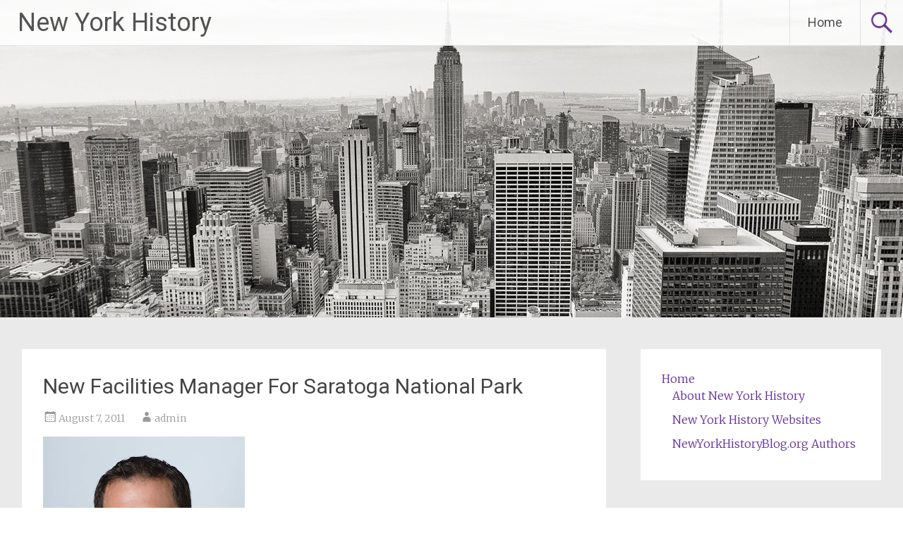

--- FILE ---
content_type: text/html; charset=UTF-8
request_url: https://www.newyorkhistoryblog.com/2011/08/new-facilities-manager-for-saratoga-national-park.html
body_size: 9878
content:
<!DOCTYPE html>
<html lang="en-US" prefix="og: http://ogp.me/ns#">
<head>
<meta charset="UTF-8">
<meta name="viewport" content="width=device-width, initial-scale=1">
<title>New Facilities Manager For Saratoga National Park - New York History</title>
<link rel="profile" href="https://gmpg.org/xfn/11">
<link rel="pingback" href="https://www.newyorkhistoryblog.com/xmlrpc.php">
<meta name='robots' content='max-image-preview:large' />

<!-- This site is optimized with the Yoast SEO plugin v3.0.7 - https://yoast.com/wordpress/plugins/seo/ -->
<meta name="keywords" content="Battle of Saratoga, Saratoga County, Saratoga National Park"/>
<link rel="canonical" href="https://www.newyorkhistoryblog.com/2011/08/new-facilities-manager-for-saratoga-national-park.html" />
<meta property="og:locale" content="en_US" />
<meta property="og:type" content="article" />
<meta property="og:title" content="New Facilities Manager For Saratoga National Park - New York History" />
<meta property="og:description" content="Superintendent Joe Finan has selected National Park Service civil engineer Jason Huart as the new Facilities Manager for Saratoga National Historical Park (the Battlefield). In his new position, Huart will manage the cultural landscape, historic structures and park facilities at the Battlefield, Schuyler House, Saratoga Monument and Victory Woods. “John has extensive knowledge in asset &hellip;" />
<meta property="og:url" content="https://www.newyorkhistoryblog.com/2011/08/new-facilities-manager-for-saratoga-national-park.html" />
<meta property="og:site_name" content="New York History" />
<meta property="article:tag" content="Battle of Saratoga" />
<meta property="article:tag" content="Saratoga County" />
<meta property="article:tag" content="Saratoga National Park" />
<meta property="article:section" content="Public History" />
<meta property="article:published_time" content="2011-08-07T17:35:07+00:00" />
<meta property="og:image" content="http://4.bp.blogspot.com/-pMmh71EcJu4/TkANSPaFq-I/AAAAAAAAGko/FxVTBKkZFoE/s400/Jason%2BHuart.jpg" />
<!-- / Yoast SEO plugin. -->

<link rel='dns-prefetch' href='//fonts.googleapis.com' />
<link rel='dns-prefetch' href='//s.w.org' />
<link rel="alternate" type="application/rss+xml" title="New York History &raquo; Feed" href="https://www.newyorkhistoryblog.com/feed" />
<link rel="alternate" type="application/rss+xml" title="New York History &raquo; Comments Feed" href="https://www.newyorkhistoryblog.com/comments/feed" />
<link rel="alternate" type="application/rss+xml" title="New York History &raquo; New Facilities Manager For Saratoga National Park Comments Feed" href="https://www.newyorkhistoryblog.com/2011/08/new-facilities-manager-for-saratoga-national-park.html/feed" />
<script type="text/javascript">
window._wpemojiSettings = {"baseUrl":"https:\/\/s.w.org\/images\/core\/emoji\/14.0.0\/72x72\/","ext":".png","svgUrl":"https:\/\/s.w.org\/images\/core\/emoji\/14.0.0\/svg\/","svgExt":".svg","source":{"concatemoji":"https:\/\/www.newyorkhistoryblog.com\/wp-includes\/js\/wp-emoji-release.min.js?ver=6.0.11"}};
/*! This file is auto-generated */
!function(e,a,t){var n,r,o,i=a.createElement("canvas"),p=i.getContext&&i.getContext("2d");function s(e,t){var a=String.fromCharCode,e=(p.clearRect(0,0,i.width,i.height),p.fillText(a.apply(this,e),0,0),i.toDataURL());return p.clearRect(0,0,i.width,i.height),p.fillText(a.apply(this,t),0,0),e===i.toDataURL()}function c(e){var t=a.createElement("script");t.src=e,t.defer=t.type="text/javascript",a.getElementsByTagName("head")[0].appendChild(t)}for(o=Array("flag","emoji"),t.supports={everything:!0,everythingExceptFlag:!0},r=0;r<o.length;r++)t.supports[o[r]]=function(e){if(!p||!p.fillText)return!1;switch(p.textBaseline="top",p.font="600 32px Arial",e){case"flag":return s([127987,65039,8205,9895,65039],[127987,65039,8203,9895,65039])?!1:!s([55356,56826,55356,56819],[55356,56826,8203,55356,56819])&&!s([55356,57332,56128,56423,56128,56418,56128,56421,56128,56430,56128,56423,56128,56447],[55356,57332,8203,56128,56423,8203,56128,56418,8203,56128,56421,8203,56128,56430,8203,56128,56423,8203,56128,56447]);case"emoji":return!s([129777,127995,8205,129778,127999],[129777,127995,8203,129778,127999])}return!1}(o[r]),t.supports.everything=t.supports.everything&&t.supports[o[r]],"flag"!==o[r]&&(t.supports.everythingExceptFlag=t.supports.everythingExceptFlag&&t.supports[o[r]]);t.supports.everythingExceptFlag=t.supports.everythingExceptFlag&&!t.supports.flag,t.DOMReady=!1,t.readyCallback=function(){t.DOMReady=!0},t.supports.everything||(n=function(){t.readyCallback()},a.addEventListener?(a.addEventListener("DOMContentLoaded",n,!1),e.addEventListener("load",n,!1)):(e.attachEvent("onload",n),a.attachEvent("onreadystatechange",function(){"complete"===a.readyState&&t.readyCallback()})),(e=t.source||{}).concatemoji?c(e.concatemoji):e.wpemoji&&e.twemoji&&(c(e.twemoji),c(e.wpemoji)))}(window,document,window._wpemojiSettings);
</script>
<style type="text/css">
img.wp-smiley,
img.emoji {
	display: inline !important;
	border: none !important;
	box-shadow: none !important;
	height: 1em !important;
	width: 1em !important;
	margin: 0 0.07em !important;
	vertical-align: -0.1em !important;
	background: none !important;
	padding: 0 !important;
}
</style>
	<link rel='stylesheet' id='wp-block-library-css'  href='https://www.newyorkhistoryblog.com/wp-includes/css/dist/block-library/style.min.css?ver=6.0.11' type='text/css' media='all' />
<style id='global-styles-inline-css' type='text/css'>
body{--wp--preset--color--black: #000000;--wp--preset--color--cyan-bluish-gray: #abb8c3;--wp--preset--color--white: #ffffff;--wp--preset--color--pale-pink: #f78da7;--wp--preset--color--vivid-red: #cf2e2e;--wp--preset--color--luminous-vivid-orange: #ff6900;--wp--preset--color--luminous-vivid-amber: #fcb900;--wp--preset--color--light-green-cyan: #7bdcb5;--wp--preset--color--vivid-green-cyan: #00d084;--wp--preset--color--pale-cyan-blue: #8ed1fc;--wp--preset--color--vivid-cyan-blue: #0693e3;--wp--preset--color--vivid-purple: #9b51e0;--wp--preset--gradient--vivid-cyan-blue-to-vivid-purple: linear-gradient(135deg,rgba(6,147,227,1) 0%,rgb(155,81,224) 100%);--wp--preset--gradient--light-green-cyan-to-vivid-green-cyan: linear-gradient(135deg,rgb(122,220,180) 0%,rgb(0,208,130) 100%);--wp--preset--gradient--luminous-vivid-amber-to-luminous-vivid-orange: linear-gradient(135deg,rgba(252,185,0,1) 0%,rgba(255,105,0,1) 100%);--wp--preset--gradient--luminous-vivid-orange-to-vivid-red: linear-gradient(135deg,rgba(255,105,0,1) 0%,rgb(207,46,46) 100%);--wp--preset--gradient--very-light-gray-to-cyan-bluish-gray: linear-gradient(135deg,rgb(238,238,238) 0%,rgb(169,184,195) 100%);--wp--preset--gradient--cool-to-warm-spectrum: linear-gradient(135deg,rgb(74,234,220) 0%,rgb(151,120,209) 20%,rgb(207,42,186) 40%,rgb(238,44,130) 60%,rgb(251,105,98) 80%,rgb(254,248,76) 100%);--wp--preset--gradient--blush-light-purple: linear-gradient(135deg,rgb(255,206,236) 0%,rgb(152,150,240) 100%);--wp--preset--gradient--blush-bordeaux: linear-gradient(135deg,rgb(254,205,165) 0%,rgb(254,45,45) 50%,rgb(107,0,62) 100%);--wp--preset--gradient--luminous-dusk: linear-gradient(135deg,rgb(255,203,112) 0%,rgb(199,81,192) 50%,rgb(65,88,208) 100%);--wp--preset--gradient--pale-ocean: linear-gradient(135deg,rgb(255,245,203) 0%,rgb(182,227,212) 50%,rgb(51,167,181) 100%);--wp--preset--gradient--electric-grass: linear-gradient(135deg,rgb(202,248,128) 0%,rgb(113,206,126) 100%);--wp--preset--gradient--midnight: linear-gradient(135deg,rgb(2,3,129) 0%,rgb(40,116,252) 100%);--wp--preset--duotone--dark-grayscale: url('#wp-duotone-dark-grayscale');--wp--preset--duotone--grayscale: url('#wp-duotone-grayscale');--wp--preset--duotone--purple-yellow: url('#wp-duotone-purple-yellow');--wp--preset--duotone--blue-red: url('#wp-duotone-blue-red');--wp--preset--duotone--midnight: url('#wp-duotone-midnight');--wp--preset--duotone--magenta-yellow: url('#wp-duotone-magenta-yellow');--wp--preset--duotone--purple-green: url('#wp-duotone-purple-green');--wp--preset--duotone--blue-orange: url('#wp-duotone-blue-orange');--wp--preset--font-size--small: 13px;--wp--preset--font-size--medium: 20px;--wp--preset--font-size--large: 36px;--wp--preset--font-size--x-large: 42px;}.has-black-color{color: var(--wp--preset--color--black) !important;}.has-cyan-bluish-gray-color{color: var(--wp--preset--color--cyan-bluish-gray) !important;}.has-white-color{color: var(--wp--preset--color--white) !important;}.has-pale-pink-color{color: var(--wp--preset--color--pale-pink) !important;}.has-vivid-red-color{color: var(--wp--preset--color--vivid-red) !important;}.has-luminous-vivid-orange-color{color: var(--wp--preset--color--luminous-vivid-orange) !important;}.has-luminous-vivid-amber-color{color: var(--wp--preset--color--luminous-vivid-amber) !important;}.has-light-green-cyan-color{color: var(--wp--preset--color--light-green-cyan) !important;}.has-vivid-green-cyan-color{color: var(--wp--preset--color--vivid-green-cyan) !important;}.has-pale-cyan-blue-color{color: var(--wp--preset--color--pale-cyan-blue) !important;}.has-vivid-cyan-blue-color{color: var(--wp--preset--color--vivid-cyan-blue) !important;}.has-vivid-purple-color{color: var(--wp--preset--color--vivid-purple) !important;}.has-black-background-color{background-color: var(--wp--preset--color--black) !important;}.has-cyan-bluish-gray-background-color{background-color: var(--wp--preset--color--cyan-bluish-gray) !important;}.has-white-background-color{background-color: var(--wp--preset--color--white) !important;}.has-pale-pink-background-color{background-color: var(--wp--preset--color--pale-pink) !important;}.has-vivid-red-background-color{background-color: var(--wp--preset--color--vivid-red) !important;}.has-luminous-vivid-orange-background-color{background-color: var(--wp--preset--color--luminous-vivid-orange) !important;}.has-luminous-vivid-amber-background-color{background-color: var(--wp--preset--color--luminous-vivid-amber) !important;}.has-light-green-cyan-background-color{background-color: var(--wp--preset--color--light-green-cyan) !important;}.has-vivid-green-cyan-background-color{background-color: var(--wp--preset--color--vivid-green-cyan) !important;}.has-pale-cyan-blue-background-color{background-color: var(--wp--preset--color--pale-cyan-blue) !important;}.has-vivid-cyan-blue-background-color{background-color: var(--wp--preset--color--vivid-cyan-blue) !important;}.has-vivid-purple-background-color{background-color: var(--wp--preset--color--vivid-purple) !important;}.has-black-border-color{border-color: var(--wp--preset--color--black) !important;}.has-cyan-bluish-gray-border-color{border-color: var(--wp--preset--color--cyan-bluish-gray) !important;}.has-white-border-color{border-color: var(--wp--preset--color--white) !important;}.has-pale-pink-border-color{border-color: var(--wp--preset--color--pale-pink) !important;}.has-vivid-red-border-color{border-color: var(--wp--preset--color--vivid-red) !important;}.has-luminous-vivid-orange-border-color{border-color: var(--wp--preset--color--luminous-vivid-orange) !important;}.has-luminous-vivid-amber-border-color{border-color: var(--wp--preset--color--luminous-vivid-amber) !important;}.has-light-green-cyan-border-color{border-color: var(--wp--preset--color--light-green-cyan) !important;}.has-vivid-green-cyan-border-color{border-color: var(--wp--preset--color--vivid-green-cyan) !important;}.has-pale-cyan-blue-border-color{border-color: var(--wp--preset--color--pale-cyan-blue) !important;}.has-vivid-cyan-blue-border-color{border-color: var(--wp--preset--color--vivid-cyan-blue) !important;}.has-vivid-purple-border-color{border-color: var(--wp--preset--color--vivid-purple) !important;}.has-vivid-cyan-blue-to-vivid-purple-gradient-background{background: var(--wp--preset--gradient--vivid-cyan-blue-to-vivid-purple) !important;}.has-light-green-cyan-to-vivid-green-cyan-gradient-background{background: var(--wp--preset--gradient--light-green-cyan-to-vivid-green-cyan) !important;}.has-luminous-vivid-amber-to-luminous-vivid-orange-gradient-background{background: var(--wp--preset--gradient--luminous-vivid-amber-to-luminous-vivid-orange) !important;}.has-luminous-vivid-orange-to-vivid-red-gradient-background{background: var(--wp--preset--gradient--luminous-vivid-orange-to-vivid-red) !important;}.has-very-light-gray-to-cyan-bluish-gray-gradient-background{background: var(--wp--preset--gradient--very-light-gray-to-cyan-bluish-gray) !important;}.has-cool-to-warm-spectrum-gradient-background{background: var(--wp--preset--gradient--cool-to-warm-spectrum) !important;}.has-blush-light-purple-gradient-background{background: var(--wp--preset--gradient--blush-light-purple) !important;}.has-blush-bordeaux-gradient-background{background: var(--wp--preset--gradient--blush-bordeaux) !important;}.has-luminous-dusk-gradient-background{background: var(--wp--preset--gradient--luminous-dusk) !important;}.has-pale-ocean-gradient-background{background: var(--wp--preset--gradient--pale-ocean) !important;}.has-electric-grass-gradient-background{background: var(--wp--preset--gradient--electric-grass) !important;}.has-midnight-gradient-background{background: var(--wp--preset--gradient--midnight) !important;}.has-small-font-size{font-size: var(--wp--preset--font-size--small) !important;}.has-medium-font-size{font-size: var(--wp--preset--font-size--medium) !important;}.has-large-font-size{font-size: var(--wp--preset--font-size--large) !important;}.has-x-large-font-size{font-size: var(--wp--preset--font-size--x-large) !important;}
</style>
<link rel='stylesheet' id='radiate-style-css'  href='https://www.newyorkhistoryblog.com/wp-content/themes/radiate/style.css?ver=6.0.11' type='text/css' media='all' />
<link rel='stylesheet' id='radiate-google-fonts-css'  href='//fonts.googleapis.com/css?family=Roboto%7CMerriweather%3A400%2C300&#038;ver=6.0.11' type='text/css' media='all' />
<script type='text/javascript' src='https://www.newyorkhistoryblog.com/wp-includes/js/jquery/jquery.min.js?ver=3.6.0' id='jquery-core-js'></script>
<script type='text/javascript' src='https://www.newyorkhistoryblog.com/wp-includes/js/jquery/jquery-migrate.min.js?ver=3.3.2' id='jquery-migrate-js'></script>
<link rel="https://api.w.org/" href="https://www.newyorkhistoryblog.com/wp-json/" /><link rel="alternate" type="application/json" href="https://www.newyorkhistoryblog.com/wp-json/wp/v2/posts/837" /><meta name="generator" content="WordPress 6.0.11" />
<link rel='shortlink' href='https://www.newyorkhistoryblog.com/?p=837' />
<link rel="alternate" type="application/json+oembed" href="https://www.newyorkhistoryblog.com/wp-json/oembed/1.0/embed?url=https%3A%2F%2Fwww.newyorkhistoryblog.com%2F2011%2F08%2Fnew-facilities-manager-for-saratoga-national-park.html" />
<link rel="alternate" type="text/xml+oembed" href="https://www.newyorkhistoryblog.com/wp-json/oembed/1.0/embed?url=https%3A%2F%2Fwww.newyorkhistoryblog.com%2F2011%2F08%2Fnew-facilities-manager-for-saratoga-national-park.html&#038;format=xml" />
		<style type="text/css" id="custom-header-css">
		#parallax-bg { background-image: url('https://www.newyorkhistoryblog.com/wp-content/themes/radiate/images/header/header-image-one.jpg'); background-repeat: repeat-x; background-position: center top; background-attachment: scroll; } #masthead { margin-bottom: 450px; } 
		@media only screen and (max-width: 600px) { #masthead { margin-bottom: 382px; }  }
		</style>
				<style type="text/css" id="custom-background-css">
		body.custom-background { background: none !important; } #content { background-color: #EAEAEA; }
		</style>
			<style type="text/css"></style>
	</head>

<body class="post-template-default single single-post postid-837 single-format-standard">
<div id="parallax-bg"></div>
<div id="page" class="hfeed site">
		<header id="masthead" class="site-header" role="banner">
		<div class="header-wrap clearfix">
			<div class="site-branding">
				<h1 class="site-title"><a href="https://www.newyorkhistoryblog.com/" title="New York History" rel="home">New York History</a></h1>
				<h2 class="site-description">Historical News and Views from the Empire State</h2>
			</div>

			<div class="header-search-icon"></div>
			<form role="search" method="get" class="search-form" action="https://www.newyorkhistoryblog.com/">
	<label>
		<span class="screen-reader-text">Search for:</span>
		<input type="search" class="search-field" placeholder="Search &hellip;" value="" name="s">
	</label>
	<input type="submit" class="search-submit" value="Search">
</form>

			<nav id="site-navigation" class="main-navigation" role="navigation">
				<h1 class="menu-toggle"></h1>
				<a class="skip-link screen-reader-text" href="#content">Skip to content</a>

				<div class="menu-menu-1-container"><ul id="menu-menu-1" class="menu"><li id="menu-item-5166" class="menu-item menu-item-type-custom menu-item-object-custom menu-item-home menu-item-has-children menu-item-5166"><a href="https://www.newyorkhistoryblog.com/">Home</a>
<ul class="sub-menu">
	<li id="menu-item-5167" class="menu-item menu-item-type-post_type menu-item-object-page menu-item-5167"><a href="https://www.newyorkhistoryblog.com/about-page">About New York History</a></li>
	<li id="menu-item-5168" class="menu-item menu-item-type-post_type menu-item-object-page menu-item-5168"><a href="https://www.newyorkhistoryblog.com/ny-history-websites">New York History Websites</a></li>
	<li id="menu-item-5169" class="menu-item menu-item-type-post_type menu-item-object-page menu-item-5169"><a href="https://www.newyorkhistoryblog.com/authors">NewYorkHistoryBlog.org Authors</a></li>
</ul>
</li>
</ul></div>			</nav><!-- #site-navigation -->
		</div><!-- .inner-wrap header-wrap -->
	</header><!-- #masthead -->

	<div id="content" class="site-content">
		<div class="inner-wrap">
	<div id="primary" class="content-area">
		<main id="main" class="site-main" role="main">

		
			
<article id="post-837" class="post-837 post type-post status-publish format-standard hentry category-public-history tag-battle-of-saratoga tag-saratoga-county tag-saratoga-national-park">
	<header class="entry-header">
		<h1 class="entry-title">New Facilities Manager For Saratoga National Park</h1>

		<div class="entry-meta">
			<span class="posted-on"><a href="https://www.newyorkhistoryblog.com/2011/08/new-facilities-manager-for-saratoga-national-park.html" rel="bookmark"><time class="entry-date published" datetime="2011-08-07T17:35:07+00:00">August 7, 2011</time></a></span><span class="byline"><span class="author vcard"><a class="url fn n" href="https://www.newyorkhistoryblog.com/author/admin">admin</a></span></span>		</div><!-- .entry-meta -->
	</header><!-- .entry-header -->

	<div class="entry-content">
		<p><a href="https://4.bp.blogspot.com/-pMmh71EcJu4/TkANSPaFq-I/AAAAAAAAGko/FxVTBKkZFoE/s1600/Jason%2BHuart.jpg"><img src="https://4.bp.blogspot.com/-pMmh71EcJu4/TkANSPaFq-I/AAAAAAAAGko/FxVTBKkZFoE/s400/Jason%2BHuart.jpg" alt="" border="0"></a>Superintendent Joe Finan has selected National Park Service civil engineer Jason Huart as the new Facilities Manager for Saratoga National Historical Park (the Battlefield).  In his new position, Huart will manage the cultural landscape, historic structures and park facilities at the Battlefield, Schuyler House, Saratoga Monument and Victory Woods.</p>
<p>“John has extensive knowledge in asset management in the National Park Service,” Finan said in a prepared statement. “His background will enhance the parks ability to secure funds for stewardship of the parks varied cultural and natural resources. “</p>
<p><span></p>
<p>Huart comes to Saratoga NHP from the Alaska region of the National Park Service. There he served as a contracting officer representative for multi-million dollar construction projects and performed inspections.  He oversaw the Asset Management Program which includes training staff in the use of multiple software systems and providing technical assistance to parks seeking internal grants through project management software systems.  He also developed strategic maintenance and budget plans for the Alaska Region.</p>
<p>Huart has a Master’s of Science Degree from Michigan Technological University and a Bachelor’s in Engineering.  Prior to his work with the National Park Service, Huart worked for the Peace Corps in Honduras as a water and sanitation engineer and worked in the construction field during college.  He enjoys hunting, fishing, skiing, camping and loves being on the water.</p>
<p>Saratoga National Historical Park was established in 1938 to preserve the historic setting of the American victory and surrender of the British Army in 1777.  The park includes thousands of acres of open space in four separate units along the Hudson River.  Saratoga National Historical Park is one of 394 national parks in the United States.</p>
<p></span></p>
			</div><!-- .entry-content -->

	<footer class="entry-meta">
								<span class="cat-links">
				<a href="https://www.newyorkhistoryblog.com/category/public-history" rel="category tag">Public History</a>			</span>
			
						<span class="tags-links">
				<a href="https://www.newyorkhistoryblog.com/tag/battle-of-saratoga" rel="tag">Battle of Saratoga</a>, <a href="https://www.newyorkhistoryblog.com/tag/saratoga-county" rel="tag">Saratoga County</a>, <a href="https://www.newyorkhistoryblog.com/tag/saratoga-national-park" rel="tag">Saratoga National Park</a>			</span>
					
				<span class="comments-link"><a href="https://www.newyorkhistoryblog.com/2011/08/new-facilities-manager-for-saratoga-national-park.html#respond">Leave a comment</a></span>
		
			</footer><!-- .entry-meta -->
</article><!-- #post-## -->

				<nav class="navigation post-navigation" role="navigation">
		<h1 class="screen-reader-text">Post navigation</h1>
		<div class="nav-links">

			<div class="nav-previous"><a href="https://www.newyorkhistoryblog.com/2011/08/new-environmental-history-the-nature-of-new-york.html" rel="prev"><span class="meta-nav">&larr;</span> New Environmental History: The Nature of New York</a></div>
			<div class="nav-next"><a href="https://www.newyorkhistoryblog.com/2011/08/adirondack-museums-antiques-show-and-sale.html" rel="next">Adirondack Museums Antiques Show and Sale <span class="meta-nav">&rarr;</span></a></div>

		</div><!-- .nav-links -->
	</nav><!-- .navigation -->
	
			
<div id="comments" class="comments-area">

	
	
	
		<div id="respond" class="comment-respond">
		<h3 id="reply-title" class="comment-reply-title">Leave a Reply <small><a rel="nofollow" id="cancel-comment-reply-link" href="/2011/08/new-facilities-manager-for-saratoga-national-park.html#respond" style="display:none;">Cancel reply</a></small></h3><form action="https://www.newyorkhistoryblog.com/wp-comments-post.php" method="post" id="commentform" class="comment-form"><p class="comment-notes"><span id="email-notes">Your email address will not be published.</span> <span class="required-field-message" aria-hidden="true">Required fields are marked <span class="required" aria-hidden="true">*</span></span></p><p class="comment-form-comment"><label for="comment">Comment <span class="required" aria-hidden="true">*</span></label> <textarea id="comment" name="comment" cols="45" rows="8" maxlength="65525" required="required"></textarea></p><p class="comment-form-author"><label for="author">Name <span class="required" aria-hidden="true">*</span></label> <input id="author" name="author" type="text" value="" size="30" maxlength="245" required="required" /></p>
<p class="comment-form-email"><label for="email">Email <span class="required" aria-hidden="true">*</span></label> <input id="email" name="email" type="text" value="" size="30" maxlength="100" aria-describedby="email-notes" required="required" /></p>
<p class="comment-form-url"><label for="url">Website</label> <input id="url" name="url" type="text" value="" size="30" maxlength="200" /></p>
<p class="comment-form-cookies-consent"><input id="wp-comment-cookies-consent" name="wp-comment-cookies-consent" type="checkbox" value="yes" /> <label for="wp-comment-cookies-consent">Save my name, email, and website in this browser for the next time I comment.</label></p>
<p class="form-submit"><input name="submit" type="submit" id="submit" class="submit" value="Post Comment" /> <input type='hidden' name='comment_post_ID' value='837' id='comment_post_ID' />
<input type='hidden' name='comment_parent' id='comment_parent' value='0' />
</p><p style="display: none;"><input type="hidden" id="akismet_comment_nonce" name="akismet_comment_nonce" value="dc38b1de35" /></p><input type="hidden" id="ak_js" name="ak_js" value="165"/><textarea name="ak_hp_textarea" cols="45" rows="8" maxlength="100" style="display: none !important;"></textarea></form>	</div><!-- #respond -->
	
</div><!-- #comments -->

		
		</main><!-- #main -->
	</div><!-- #primary -->

	<div id="secondary" class="widget-area" role="complementary">
				<aside id="nav_menu-2" class="widget widget_nav_menu"><div class="menu-menu-1-container"><ul id="menu-menu-2" class="menu"><li class="menu-item menu-item-type-custom menu-item-object-custom menu-item-home menu-item-has-children menu-item-5166"><a href="https://www.newyorkhistoryblog.com/">Home</a>
<ul class="sub-menu">
	<li class="menu-item menu-item-type-post_type menu-item-object-page menu-item-5167"><a href="https://www.newyorkhistoryblog.com/about-page">About New York History</a></li>
	<li class="menu-item menu-item-type-post_type menu-item-object-page menu-item-5168"><a href="https://www.newyorkhistoryblog.com/ny-history-websites">New York History Websites</a></li>
	<li class="menu-item menu-item-type-post_type menu-item-object-page menu-item-5169"><a href="https://www.newyorkhistoryblog.com/authors">NewYorkHistoryBlog.org Authors</a></li>
</ul>
</li>
</ul></div></aside><aside id="search-2" class="widget widget_search"><form role="search" method="get" class="search-form" action="https://www.newyorkhistoryblog.com/">
	<label>
		<span class="screen-reader-text">Search for:</span>
		<input type="search" class="search-field" placeholder="Search &hellip;" value="" name="s">
	</label>
	<input type="submit" class="search-submit" value="Search">
</form>
</aside><aside id="categories-2" class="widget widget_categories"><h1 class="widget-title">Categories</h1>
			<ul>
					<li class="cat-item cat-item-10"><a href="https://www.newyorkhistoryblog.com/category/african-american-history">African American History</a>
</li>
	<li class="cat-item cat-item-5"><a href="https://www.newyorkhistoryblog.com/category/books">Books</a>
</li>
	<li class="cat-item cat-item-4"><a href="https://www.newyorkhistoryblog.com/category/conferences">Conferences</a>
</li>
	<li class="cat-item cat-item-635"><a href="https://www.newyorkhistoryblog.com/category/economic-development">Economic Development</a>
</li>
	<li class="cat-item cat-item-316"><a href="https://www.newyorkhistoryblog.com/category/events">Events</a>
</li>
	<li class="cat-item cat-item-9"><a href="https://www.newyorkhistoryblog.com/category/exhibits">Exhibits</a>
</li>
	<li class="cat-item cat-item-8"><a href="https://www.newyorkhistoryblog.com/category/historic-preservation">Historic Preservation</a>
</li>
	<li class="cat-item cat-item-2"><a href="https://www.newyorkhistoryblog.com/category/history">History</a>
</li>
	<li class="cat-item cat-item-3"><a href="https://www.newyorkhistoryblog.com/category/military-history">Military History</a>
</li>
	<li class="cat-item cat-item-32"><a href="https://www.newyorkhistoryblog.com/category/natural-history">Natural History</a>
</li>
	<li class="cat-item cat-item-342"><a href="https://www.newyorkhistoryblog.com/category/news">News</a>
</li>
	<li class="cat-item cat-item-6"><a href="https://www.newyorkhistoryblog.com/category/public-history">Public History</a>
</li>
	<li class="cat-item cat-item-1"><a href="https://www.newyorkhistoryblog.com/category/uncategorized">Uncategorized</a>
</li>
			</ul>

			</aside><aside id="text-3" class="widget widget_text">			<div class="textwidget"><a class="twitter-timeline"  href="https://twitter.com/NewYorkHistory" rel="nofollow"  data-widget-id="349848772441960448">Tweets by @NewYorkHistory</a>
<script>!function(d,s,id){var js,fjs=d.getElementsByTagName(s)[0],p=/^http:/.test(d.location)?'http':'https';if(!d.getElementById(id)){js=d.createElement(s);js.id=id;js.src=p+"://platform.twitter.com/widgets.js";fjs.parentNode.insertBefore(js,fjs);}}(document,"script","twitter-wjs");</script>
<p>
Source: <a href="http://paydayloans.epigenome-noe.net/">http://paydayloans.epigenome-noe.net/</a>
</p>
</div>
		</aside><aside id="tag_cloud-2" class="widget widget_tag_cloud"><h1 class="widget-title">Tags</h1><div class="tagcloud"><a href="https://www.newyorkhistoryblog.com/tag/abolition" class="tag-cloud-link tag-link-42 tag-link-position-1" style="font-size: 11.154929577465pt;" aria-label="Abolition (88 items)">Abolition</a>
<a href="https://www.newyorkhistoryblog.com/tag/academia" class="tag-cloud-link tag-link-250 tag-link-position-2" style="font-size: 11.549295774648pt;" aria-label="Academia (93 items)">Academia</a>
<a href="https://www.newyorkhistoryblog.com/tag/adirondack-museum" class="tag-cloud-link tag-link-57 tag-link-position-3" style="font-size: 12.338028169014pt;" aria-label="Adirondack Museum (102 items)">Adirondack Museum</a>
<a href="https://www.newyorkhistoryblog.com/tag/adirondacks" class="tag-cloud-link tag-link-28 tag-link-position-4" style="font-size: 22pt;" aria-label="Adirondacks (312 items)">Adirondacks</a>
<a href="https://www.newyorkhistoryblog.com/tag/african-american-history" class="tag-cloud-link tag-link-840 tag-link-position-5" style="font-size: 12.338028169014pt;" aria-label="African American History (101 items)">African American History</a>
<a href="https://www.newyorkhistoryblog.com/tag/albany" class="tag-cloud-link tag-link-130 tag-link-position-6" style="font-size: 11.352112676056pt;" aria-label="Albany (90 items)">Albany</a>
<a href="https://www.newyorkhistoryblog.com/tag/albany-county" class="tag-cloud-link tag-link-29 tag-link-position-7" style="font-size: 13.915492957746pt;" aria-label="Albany County (123 items)">Albany County</a>
<a href="https://www.newyorkhistoryblog.com/tag/american-revolution" class="tag-cloud-link tag-link-23 tag-link-position-8" style="font-size: 17.267605633803pt;" aria-label="American Revolution (180 items)">American Revolution</a>
<a href="https://www.newyorkhistoryblog.com/tag/architecture" class="tag-cloud-link tag-link-39 tag-link-position-9" style="font-size: 15.295774647887pt;" aria-label="Architecture (145 items)">Architecture</a>
<a href="https://www.newyorkhistoryblog.com/tag/art-history" class="tag-cloud-link tag-link-30 tag-link-position-10" style="font-size: 17.661971830986pt;" aria-label="Art History (191 items)">Art History</a>
<a href="https://www.newyorkhistoryblog.com/tag/civil-war" class="tag-cloud-link tag-link-18 tag-link-position-11" style="font-size: 14.112676056338pt;" aria-label="Civil War (124 items)">Civil War</a>
<a href="https://www.newyorkhistoryblog.com/tag/crime-and-justice" class="tag-cloud-link tag-link-37 tag-link-position-12" style="font-size: 10.366197183099pt;" aria-label="Crime and Justice (80 items)">Crime and Justice</a>
<a href="https://www.newyorkhistoryblog.com/tag/cultural-history" class="tag-cloud-link tag-link-24 tag-link-position-13" style="font-size: 19.830985915493pt;" aria-label="Cultural History (243 items)">Cultural History</a>
<a href="https://www.newyorkhistoryblog.com/tag/education" class="tag-cloud-link tag-link-48 tag-link-position-14" style="font-size: 15.69014084507pt;" aria-label="Education (151 items)">Education</a>
<a href="https://www.newyorkhistoryblog.com/tag/essex-county" class="tag-cloud-link tag-link-19 tag-link-position-15" style="font-size: 16.281690140845pt;" aria-label="Essex County (161 items)">Essex County</a>
<a href="https://www.newyorkhistoryblog.com/tag/fort-ticonderoga" class="tag-cloud-link tag-link-54 tag-link-position-16" style="font-size: 9.9718309859155pt;" aria-label="Fort Ticonderoga (77 items)">Fort Ticonderoga</a>
<a href="https://www.newyorkhistoryblog.com/tag/gender-history" class="tag-cloud-link tag-link-136 tag-link-position-17" style="font-size: 12.732394366197pt;" aria-label="Gender History (105 items)">Gender History</a>
<a href="https://www.newyorkhistoryblog.com/tag/genealogy" class="tag-cloud-link tag-link-44 tag-link-position-18" style="font-size: 9.7746478873239pt;" aria-label="Genealogy (75 items)">Genealogy</a>
<a href="https://www.newyorkhistoryblog.com/tag/grants" class="tag-cloud-link tag-link-145 tag-link-position-19" style="font-size: 8.9859154929577pt;" aria-label="Grants (68 items)">Grants</a>
<a href="https://www.newyorkhistoryblog.com/tag/hamilton-county" class="tag-cloud-link tag-link-58 tag-link-position-20" style="font-size: 9.7746478873239pt;" aria-label="Hamilton County (75 items)">Hamilton County</a>
<a href="https://www.newyorkhistoryblog.com/tag/historic-preservation" class="tag-cloud-link tag-link-839 tag-link-position-21" style="font-size: 18.253521126761pt;" aria-label="Historic Preservation (203 items)">Historic Preservation</a>
<a href="https://www.newyorkhistoryblog.com/tag/hudson-river" class="tag-cloud-link tag-link-133 tag-link-position-22" style="font-size: 15.69014084507pt;" aria-label="Hudson River (151 items)">Hudson River</a>
<a href="https://www.newyorkhistoryblog.com/tag/lake-champlain" class="tag-cloud-link tag-link-108 tag-link-position-23" style="font-size: 12.140845070423pt;" aria-label="Lake Champlain (100 items)">Lake Champlain</a>
<a href="https://www.newyorkhistoryblog.com/tag/maritime-history" class="tag-cloud-link tag-link-69 tag-link-position-24" style="font-size: 10.957746478873pt;" aria-label="Maritime History (86 items)">Maritime History</a>
<a href="https://www.newyorkhistoryblog.com/tag/material-culture" class="tag-cloud-link tag-link-26 tag-link-position-25" style="font-size: 10.56338028169pt;" aria-label="Material Culture (82 items)">Material Culture</a>
<a href="https://www.newyorkhistoryblog.com/tag/museums-archives-historic-sites" class="tag-cloud-link tag-link-424 tag-link-position-26" style="font-size: 16.87323943662pt;" aria-label="Museums-Archives-Historic Sites (171 items)">Museums-Archives-Historic Sites</a>
<a href="https://www.newyorkhistoryblog.com/tag/native-american-history" class="tag-cloud-link tag-link-88 tag-link-position-27" style="font-size: 13.521126760563pt;" aria-label="Native American History (117 items)">Native American History</a>
<a href="https://www.newyorkhistoryblog.com/tag/natural-history" class="tag-cloud-link tag-link-841 tag-link-position-28" style="font-size: 9.9718309859155pt;" aria-label="Natural History (76 items)">Natural History</a>
<a href="https://www.newyorkhistoryblog.com/tag/new-netherland" class="tag-cloud-link tag-link-155 tag-link-position-29" style="font-size: 13.915492957746pt;" aria-label="New Netherland (122 items)">New Netherland</a>
<a href="https://www.newyorkhistoryblog.com/tag/new-york-city" class="tag-cloud-link tag-link-38 tag-link-position-30" style="font-size: 21.211267605634pt;" aria-label="New York City (288 items)">New York City</a>
<a href="https://www.newyorkhistoryblog.com/tag/new-york-state-museum" class="tag-cloud-link tag-link-76 tag-link-position-31" style="font-size: 8pt;" aria-label="New York State Museum (60 items)">New York State Museum</a>
<a href="https://www.newyorkhistoryblog.com/tag/nyhistoryblogs" class="tag-cloud-link tag-link-11 tag-link-position-32" style="font-size: 18.845070422535pt;" aria-label="nyhistoryblogs (218 items)">nyhistoryblogs</a>
<a href="https://www.newyorkhistoryblog.com/tag/nyhistorywire" class="tag-cloud-link tag-link-34 tag-link-position-33" style="font-size: 20.225352112676pt;" aria-label="nyhistorywire (256 items)">nyhistorywire</a>
<a href="https://www.newyorkhistoryblog.com/tag/online-resources" class="tag-cloud-link tag-link-73 tag-link-position-34" style="font-size: 17.267605633803pt;" aria-label="Online Resources (181 items)">Online Resources</a>
<a href="https://www.newyorkhistoryblog.com/tag/orange-county" class="tag-cloud-link tag-link-52 tag-link-position-35" style="font-size: 8.7887323943662pt;" aria-label="Orange County (67 items)">Orange County</a>
<a href="https://www.newyorkhistoryblog.com/tag/performing-arts" class="tag-cloud-link tag-link-90 tag-link-position-36" style="font-size: 9.1830985915493pt;" aria-label="Performing Arts (69 items)">Performing Arts</a>
<a href="https://www.newyorkhistoryblog.com/tag/photography" class="tag-cloud-link tag-link-15 tag-link-position-37" style="font-size: 10.169014084507pt;" aria-label="Photography (78 items)">Photography</a>
<a href="https://www.newyorkhistoryblog.com/tag/political-history" class="tag-cloud-link tag-link-22 tag-link-position-38" style="font-size: 17.267605633803pt;" aria-label="Political History (181 items)">Political History</a>
<a href="https://www.newyorkhistoryblog.com/tag/saratoga-county" class="tag-cloud-link tag-link-16 tag-link-position-39" style="font-size: 11.943661971831pt;" aria-label="Saratoga County (97 items)">Saratoga County</a>
<a href="https://www.newyorkhistoryblog.com/tag/slavery" class="tag-cloud-link tag-link-46 tag-link-position-40" style="font-size: 11.352112676056pt;" aria-label="Slavery (91 items)">Slavery</a>
<a href="https://www.newyorkhistoryblog.com/tag/tourism" class="tag-cloud-link tag-link-153 tag-link-position-41" style="font-size: 9.9718309859155pt;" aria-label="Tourism (76 items)">Tourism</a>
<a href="https://www.newyorkhistoryblog.com/tag/transportation" class="tag-cloud-link tag-link-158 tag-link-position-42" style="font-size: 14.704225352113pt;" aria-label="Transportation (133 items)">Transportation</a>
<a href="https://www.newyorkhistoryblog.com/tag/ulster-county" class="tag-cloud-link tag-link-60 tag-link-position-43" style="font-size: 10.957746478873pt;" aria-label="Ulster County (86 items)">Ulster County</a>
<a href="https://www.newyorkhistoryblog.com/tag/vermont" class="tag-cloud-link tag-link-109 tag-link-position-44" style="font-size: 9.3802816901408pt;" aria-label="Vermont (72 items)">Vermont</a>
<a href="https://www.newyorkhistoryblog.com/tag/warren-county" class="tag-cloud-link tag-link-33 tag-link-position-45" style="font-size: 9.9718309859155pt;" aria-label="Warren County (77 items)">Warren County</a></div>
</aside>
		<aside id="recent-posts-2" class="widget widget_recent_entries">
		<h1 class="widget-title">Last Added</h1>
		<ul>
											<li>
					<a href="https://www.newyorkhistoryblog.com/2013/06/before-the-declaration-of-independence.html">Before the Declaration of Independence…</a>
									</li>
											<li>
					<a href="https://www.newyorkhistoryblog.com/2013/06/campaign-to-preserve-nyc-carnegie-libraries-launched.html">Campaign to Preserve NYC Carnegie Libraries Launched</a>
									</li>
											<li>
					<a href="https://www.newyorkhistoryblog.com/2013/06/history-and-the-regional-economic-development-councils.html">History And The Regional Economic Development Councils</a>
									</li>
											<li>
					<a href="https://www.newyorkhistoryblog.com/2013/06/this-weeks-top-new-york-history-news-225.html">This Weeks Top New York History News</a>
									</li>
											<li>
					<a href="https://www.newyorkhistoryblog.com/2013/06/peter-feinman-the-intersection-of-history-and-tourism.html">Peter Feinman: The Intersection Of History And Tourism</a>
									</li>
					</ul>

		</aside><aside id="text-2" class="widget widget_text">			<div class="textwidget">
<!--LiveInternet counter--><script type="text/javascript"><!--
document.write("<a href='//www.liveinternet.ru/click' "+
"target=_blank><img src='//counter.yadro.ru/hit?t23.6;r"+
escape(document.referrer)+((typeof(screen)=="undefined")?"":
";s"+screen.width+"*"+screen.height+"*"+(screen.colorDepth?
screen.colorDepth:screen.pixelDepth))+";u"+escape(document.URL)+
";"+Math.random()+
"' alt='' title='LiveInternet: показано число посетителей за"+
" сегодня' "+
"border='0' width='88' height='15'><\/a>")
//--></script><!--/LiveInternet-->
</div>
		</aside>	</div><!-- #secondary -->

		</div><!-- .inner-wrap -->
	</div><!-- #content -->

	<footer id="colophon" class="site-footer" role="contentinfo">
		<div class="site-info">
<center><img src="https://www.newyorkhistoryblog.com/11.png" style="width:204px;height:48px"></center>
			
		</div><!-- .site-info -->
	</footer><!-- #colophon -->
</div><!-- #page -->

<script type='text/javascript' src='https://www.newyorkhistoryblog.com/wp-content/themes/radiate/js/navigation.js?ver=20120206' id='radiate-navigation-js'></script>
<script type='text/javascript' src='https://www.newyorkhistoryblog.com/wp-content/themes/radiate/js/skip-link-focus-fix.js?ver=20130115' id='radiate-skip-link-focus-fix-js'></script>
<script type='text/javascript' id='radiate-custom-js-js-extra'>
/* <![CDATA[ */
var radiateScriptParam = {"radiate_image_link":"https:\/\/www.newyorkhistoryblog.com\/wp-content\/themes\/radiate\/images\/header\/header-image-one.jpg"};
/* ]]> */
</script>
<script type='text/javascript' src='https://www.newyorkhistoryblog.com/wp-content/themes/radiate/js/custom.js?ver=6.0.11' id='radiate-custom-js-js'></script>
<script type='text/javascript' src='https://www.newyorkhistoryblog.com/wp-includes/js/comment-reply.min.js?ver=6.0.11' id='comment-reply-js'></script>
<script defer type='text/javascript' src='https://www.newyorkhistoryblog.com/wp-content/plugins/akismet/_inc/form.js?ver=4.1.12' id='akismet-form-js'></script>

<script defer src="https://static.cloudflareinsights.com/beacon.min.js/vcd15cbe7772f49c399c6a5babf22c1241717689176015" integrity="sha512-ZpsOmlRQV6y907TI0dKBHq9Md29nnaEIPlkf84rnaERnq6zvWvPUqr2ft8M1aS28oN72PdrCzSjY4U6VaAw1EQ==" data-cf-beacon='{"version":"2024.11.0","token":"77122ecf77b54c89b8fd67efbf7d0646","r":1,"server_timing":{"name":{"cfCacheStatus":true,"cfEdge":true,"cfExtPri":true,"cfL4":true,"cfOrigin":true,"cfSpeedBrain":true},"location_startswith":null}}' crossorigin="anonymous"></script>
</body>
</html>